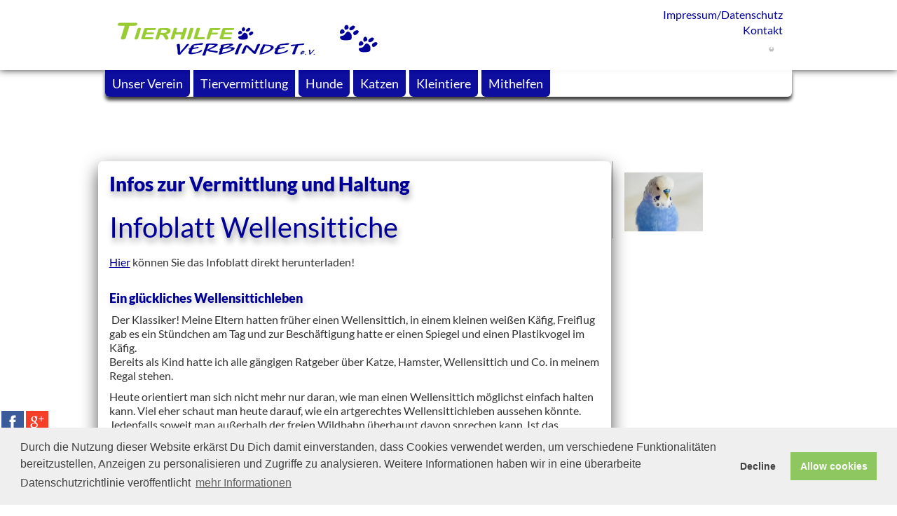

--- FILE ---
content_type: text/html; charset=UTF-8
request_url: https://tierhilfe-verbindet.de/de/topics/infoblatt-wellensittiche.php
body_size: 13706
content:
<!-- google fonts loaded locally by 'localfonts_include v0.3' - dev4me.com -->
	<link href="https://tierhilfe-verbindet.de/templates/tierhilfeev/css/local/lato.css?if=1661092862" rel="stylesheet" type="text/css">
<!DOCTYPE html>


<html>
<head>
<link rel="stylesheet" type="text/css" href="//cdnjs.cloudflare.com/ajax/libs/cookieconsent2/3.1.0/cookieconsent.min.css" />
<script src="//cdnjs.cloudflare.com/ajax/libs/cookieconsent2/3.1.0/cookieconsent.min.js"></script>
<script>
window.addEventListener("load", function(){
window.cookieconsent.initialise({
  "palette": {
    "popup": {
      "background": "#efefef",
      "text": "#404040"
    },
    "button": {
      "background": "#8ec760",
      "text": "#ffffff"
    }
  },
  "type": "opt-in",
  "content": {
    "message": "Durch die Nutzung dieser Website erk&aumlrst Du Dich damit einverstanden, dass Cookies verwendet werden, um verschiedene Funktionalit&aumlten bereitzustellen, Anzeigen zu personalisieren und Zugriffe zu analysieren. Weitere Informationen haben wir in eine &uumlberarbeite Datenschutzrichtlinie ver&oumlffentlicht",
    "X": "Verstanden",
    "link": "mehr Informationen",
    "href": "https://tierhilfe-verbindet.de/de/tierhilfe/impressum.php"
  }
})});
</script><meta http-equiv="Content-Type" content="text/html; charset=utf-8"/>
<meta name="language" content="de"/><title>Tierhilfe Verbindet - Tiervermittlung Hunde Katzen - Infoblatt Wellensittiche</title><meta name="description" content="  Infoblatt Wellensittiche"><meta name="keywords" content=" infoblatt, wellensittiche"><link rel="shortcut icon" href="https://tierhilfe-verbindet.de/favicon.ico"/><meta name="msapplication-TileColor" content="#ffc40d"/>
	<meta name="theme-color" content="#ffffff"/><meta name="generator" content="WBCE CMS; https://wbce.org"/><script>
		var WB_URL = 'https://tierhilfe-verbindet.de';
		var LANGUAGE     = 'de';
		var PAGE_ID      = '91';
		var TEMPLATE_DIR = 'https://tierhilfe-verbindet.de/templates/tierhilfeev';
		var SESSION_TIMEOUT = '7200';
	</script><link rel="stylesheet" href="https://tierhilfe-verbindet.de/modules/socialbaker/frontend.css?1420514092" type="text/css">
	<link rel="stylesheet" href="https://tierhilfe-verbindet.de/modules/ckeditor/frontend.css?1682544438" type="text/css">
	<link rel="stylesheet" href="https://tierhilfe-verbindet.de/modules/topics/frontend.css?1580598108" type="text/css"><script src="https://tierhilfe-verbindet.de/include/jquery/jquery-min.js?1682544438"></script>
	<script src="https://tierhilfe-verbindet.de/include/jquery/jquery-insert.js?1682544438"></script>
	<script src="https://tierhilfe-verbindet.de/include/jquery/jquery-migrate-min.js?1682544438"></script>
	<script src="https://tierhilfe-verbindet.de/include/jquery/jquery_theme.js?1682544438"></script>
	<script src="https://tierhilfe-verbindet.de/modules/socialbaker/frontend.js?1420514092"></script>
	<script src="https://tierhilfe-verbindet.de/modules/colorbox/frontend.js?1666801470"></script>
	<script src="https://tierhilfe-verbindet.de/modules/topics/frontend.js?1580509826"></script>


	
<link rel="stylesheet" type="text/css" href="https://tierhilfe-verbindet.de/templates/tierhilfeev/editor.css?1661092961"  />
<link rel="stylesheet" type="text/css" href="https://tierhilfe-verbindet.de/templates/tierhilfeev/style.css?1666381641"  />

<link rel="shortcut icon" href="https://tierhilfe-verbindet.de/templates/tierhilfeev/img/favicon.ico"/>

<link rel="apple-touch-icon" sizes="120x120" href="/apple-touch-icon-120x120-precomposed.png" /> <link rel="apple-touch-icon" sizes="152x152" href="/apple-touch-icon-152x152-precomposed.png" />




<meta name="viewport" content="width=device-width, initial-scale=1.0" />
<meta name="format-detection" content="telephone=no" />
<meta name="HandheldFriendly" content="true" />
<meta name="MobileOptimized" content="320" />

<script type="text/javascript" src="https://tierhilfe-verbindet.de/include/jquery/plugins/fancybox/jquery.fancybox.pack.js?1434614668"></script>
<link rel="stylesheet" type="text/css" href="https://tierhilfe-verbindet.de/include/jquery/plugins/fancybox/jquery.fancybox.css?1434614667" media="screen" />

<script type="text/javascript" src="https://tierhilfe-verbindet.de/include/jquery/plugins/photoswipe/lib/klass.min.js?1434614703"></script>
<link href="https://tierhilfe-verbindet.de/include/jquery/plugins/photoswipe/photoswipe.css?1434614706" type="text/css" rel="stylesheet" />
<script type="text/javascript" src="https://tierhilfe-verbindet.de/include/jquery/plugins/photoswipe/code.photoswipe.jquery-3.0.5.min.js?1434614671"></script>
</head>


<body class="headerbild" id="headergrafik91"><div class="container">
	
	<div class="header"><a href="https://tierhilfe-verbindet.de"><img class="logopic" src="https://tierhilfe-verbindet.de/templates/tierhilfeev/img/logo.png" alt="" /></a></div>			
	
	<div class="topspacer"></div>
	<div id="bigcontent">
		
		
	
	<div id="rightboxdesktop" class="rightbox"><div class="inner"><!--see help how to use a second block -->

<div class="tp_picture"><a href="https://tierhilfe-verbindet.de/media/topics-pictures/zoom/julianpatenseite.jpg" target="_blank" rel="fbx" class="fbx"><img class="tp_pic tp_pic91" src="https://tierhilfe-verbindet.de/media/topics-pictures/julianpatenseite.jpg" alt="" /></a></div>






</div>



</div></div><!-- end rightbox -->
		<div class="contentbox"><div class="inner">
<a class="section_anchor" id="wb_209" ></a>
<h2>Infos zur Vermittlung und Haltung</h2>

<a class="section_anchor" id="wb_221" ></a>
﻿			<h1>Infoblatt Wellensittiche</h1>

<br style="clear:both;"/><div><a href="https://tierhilfe-verbindet.de/media/Infoblatt%20Wellensittich_THV.pdf?_t=1708344847" target="_blank"><u>Hier</u></a> k&ouml;nnen Sie das Infoblatt direkt herunterladen!</div>

<p>&nbsp;</p>

<h3>Ein gl&uuml;ckliches Wellensittichleben</h3>

<p>&nbsp;Der Klassiker! Meine Eltern hatten fr&uuml;her einen Wellensittich, in einem kleinen wei&szlig;en K&auml;fig, Freiflug gab es ein St&uuml;ndchen am Tag und zur Besch&auml;ftigung hatte er einen Spiegel und einen Plastikvogel im K&auml;fig.<br />
Bereits als Kind hatte ich alle g&auml;ngigen Ratgeber &uuml;ber Katze, Hamster, Wellensittich und Co. in meinem Regal stehen.&nbsp;</p>

<p>Heute orientiert man sich nicht mehr nur daran, wie man einen Wellensittich m&ouml;glichst einfach halten kann. Viel eher schaut man heute darauf, wie ein artgerechtes Wellensittichleben aussehen k&ouml;nnte. Jedenfalls soweit man au&szlig;erhalb der freien Wildbahn &uuml;berhaupt davon sprechen kann. Ist das &uuml;bertrieben?</p>

<p>Hm, letztendlich gibt es doch bei Kindern eine &auml;hnliche Entwicklung. Ich fuhr fr&uuml;her in Autos mit, in welchen es hinten keine Gurte gab und die Erwachsenen rauchten, auf der Fahrt in den Urlaub lag ich mit Bettzeug ohne Gurte auf der R&uuml;ckbank oder gar auf der Ablage.</p>

<p>Es war normal. Heute braucht man neben dem Gurt einen guten, altersgerechten Kindersitz und Rauchen vor Kindern ist schon lange nicht mehr Usus. Es wird sich viel mehr daran orientiert, was die, die einem anvertraut worden sind, brauchen.&nbsp;<br />
Wo ich mich zum Thema Kindersitz und Co. informiere, ist klar. Aber wo finde ich aktuelle Informationen zum Thema Wellensittichhaltung?</p>

<p>Leider ist das Wissen um die m&ouml;glichst artgerechte Haltung von Wellensittichen noch nicht weit gestreut. Inzwischen sind aber bereits einige gute B&uuml;cher auf dem Markt, die Ihr weiter unten findet. Gute Beratung im Fachhandel? Leider immer noch sehr begrenzt. Es werden immer noch zu kleine K&auml;fige verkauft, deren Material f&uuml;r die kleinen Flieger giftig sein kann. Auch im Handling sind viele K&auml;fige im Alltag echt schwierig. Deswegen rate ich dazu, sich die verschiedenen Angebote genau anzusehen, um ein Gef&uuml;hl zu bekommen, ob sie leicht zu reinigen sind und man im Bedarfsfall gut an die V&ouml;gel ran kommt (Im Krankheitsfall muss der Vogel unter Umst&auml;nden mehrmals t&auml;glich gefangen werden).&nbsp;</p>

<p>Auch beim Zubeh&ouml;r gibt es viel zu beachten. Leider findet sich auch da im Fachhandel nicht viel, was wirklich sinnvoll und ungef&auml;hrlich ist. Aber auch dazu sp&auml;ter.<br />
Zu allen Punkten finden Sie am Ende des Infoblattes Links zu Shops, mit denen wir sehr gute Erfahrungen gemacht haben.</p>

<h3><br />
Die Wellensittich-Immobilie<br />
<img alt="" height="225" src="https://tierhilfe-verbindet.de/media/Wellensittich_Infoblatt/Wellensittich%20Biler/IMG-20211130-WA0017.jpg" width="417" /></h3>

<p>Die Wellensittich-Immobilie richtet sich selbstverst&auml;ndlich danach, wie viele Wellensittiche es werden sollen. Eine Mindestbreite von 90 cm sollte nicht unterschritten werden. Der K&auml;fig sollte auf jeden Fall breiter als hoch sein, denn Wellis sind keine Helikopter, die aus dem Stand nach oben oder unten d&uuml;sen k&ouml;nnen. :-) Die Immobilie sollte ein Flachdach haben, Spitzd&auml;cher sind ungeeignet.</p>

<p>Der Standort der Immobilie sollte eher ruhig sein (an einer Wand f&uuml;hlen sich Wellis gesch&uuml;tzter). Andere Haustiere wie Hunde und Katzen sollten keinen Zugang zu dem Raum haben, in dem sich die Wellensittiche befinden, denn das bedeutet Stress f&uuml;r alle. Bei Hund und Katze ist der Jagdtrieb schnell geweckt und der Wellensittich sieht sich den ganzen Tag in der Rolle der Beute. M&ouml;chte man selbst auch nicht. ;-)</p>

<p>Beim Abstand der Gitterst&auml;be bitte darauf achten, dass 1-1,3 cm nicht &uuml;ber- oder unterschritten werden und die St&auml;be quer angebracht sind. So kann der Wellensittich sehr gut daran klettern. Kunststoffbeschichtete Gitter sind ungeeignet, da sie benagt und die kleinen Teilchen dann verschluckt werden k&ouml;nnen. Das Material sollte aus rostfreiem Metall sein, matt verchromt.<br />
So haben Sie ein leicht zu reinigendes und ungef&auml;hrliches Material verwendet.</p>

<p>Die T&uuml;r sollte so sein, dass Sie im K&auml;fig wirklich &uuml;berall gut dran kommen. Die kleinen Klappt&uuml;ren sind leider extrem nervig, wenn man im Notfall den Vogel schnell greifen muss oder f&uuml;r t&auml;gliche Medikamentengabe dies sogar ein- bis zweimal t&auml;glich tun muss.<br />
Sollte Ihr Wunschk&auml;fig ein Bodengitter haben, dies bitte herausnehmen. Es ist schwierig dies hygienisch zu halten und der Vogel kann sich nicht auf dem Boden aufhalten.<br />
&nbsp;</p>

<h3>Das Interieur f&uuml;r das geschmackvolle Heim</h3>

<p>In der Regel ist es so, dass Sie viele Teile, die im neuen K&auml;fig mitgeliefert werden, direkt entsorgen k&ouml;nnen. Achten Sie auf das richtige Interieur, dies erspart Ihnen definitiv Krankheiten.</p>

<p>Tabus beim Welli, die leider sehr viel zu sehen sind:</p>

<p>Plastikv&ouml;gel und Spiegel haben im K&auml;fig nichts verloren! Ihr Wellensittich w&uuml;rde st&auml;ndig versuchen den Spiegel oder den Vogel zu f&uuml;ttern. Da dies nicht klappt, w&uuml;rgt er st&auml;ndig wieder K&ouml;rner nach oben, sodass dies auf Dauer die Kropfschleimhaut reizt und zu gef&auml;hrlichen Kropfentz&uuml;ndungen f&uuml;hren kann.<br />
Achten Sie au&szlig;erdem auf Spielzeug, in dem sich der Welli nicht mit den Zehen verfangen kann.<br />
Kleinteile und Fasern sind auch sehr gef&auml;hrlich, da sie verschluckt werden k&ouml;nnen.<br />
Ebenso tabu sind offene Gl&ouml;ckchen, lackierte Holzutensilien, Baumwoll-Quasten und Seile aus Sisal und Co. Sieht alles toll aus und wird viel verkauft, dem Vogel ist damit aber nicht geholfen. Sie k&ouml;nnen hier gut auf Seegras- oder Leder- (nat&uuml;rlich gegerbte) Schn&uuml;re ausweichen, die Sie auch flechten k&ouml;nnen, wenn Sie sie dicker ben&ouml;tigen.<br />
Bitte keine Holzstangen als Sitzgelegenheit, diese haben Druckstellen und Schmerzen f&uuml;r den Welli zur Folge.</p>

<p>Nun fragen Sie sich, was d&uuml;rfen die Wellis denn dann &uuml;berhaupt haben?<br />
Also auf jeden Fall als Sitzstangen gerne Natur&auml;ste. Die gibt es auch fertig zu kaufen.&nbsp;</p>

<p>Und welche Dinge zur Besch&auml;ftigung?</p>

<p>Es gibt diverse Shops, bei denen Sie bedenkenlos Spielzeug kaufen k&ouml;nnen. Wir werden Ihnen diese weiter unten nennen. Dort gewinnen Sie schnell einen Eindruck, was m&ouml;glich und sinnvoll ist.</p>

<p>Vorab:<br />
Wellis baden gerne.<br />
Hier eignen sich bestimmte Katzentrinkbrunnen.&nbsp;<br />
Auch von den Firmen Fun4Birds (nur bei FB), Vogeldusche und Vogelbrunnen gibt es tolle Angebote. Oder Sie nutzen eine gro&szlig;e Schale und kaufen aus der Aquarienabteilung eine Wasserpumpe und entsprechendes Equipment.<br />
Das Baden ist f&uuml;r das Federkleid und einfach f&uuml;r den Spa&szlig; sehr wichtig.<br />
&nbsp;</p>

<p><img alt="" height="225" src="https://tierhilfe-verbindet.de/media/Wellensittich_Infoblatt/Wellensittich%20Biler/IMG-20211130-WA0005.jpg" width="300" />&nbsp;&nbsp;<img alt="" height="225" src="https://tierhilfe-verbindet.de/media/Wellensittich_Infoblatt/Wellensittich%20Biler/IMG-20211130-WA0009.jpg" width="300" />&nbsp;<img alt="" height="225" src="https://tierhilfe-verbindet.de/media/Wellensittich_Infoblatt/Wellensittich%20Biler/IMG-20211130-WA0008.jpg" width="300" />&nbsp;&nbsp;<img alt="" height="225" src="https://tierhilfe-verbindet.de/media/Wellensittich_Infoblatt/Wellensittich%20Biler/IMG-20211130-WA0006.jpg" width="169" /></p>

<p>W&uuml;hlkisten<br />
In der freien Natur picken, suchen und w&uuml;hlen Wellis sehr viel. Sie nutzen daf&uuml;r einen Karton oder eine Kiste, die keinen zu hohen Rand hat. Sie k&ouml;nnen sie mit Vogelsand, getrockneten Bl&uuml;ten, Kieselsteinen, Stroh, Buchenholzgranulat oder getrockneten Kr&auml;utern, etc. f&uuml;llen. Wenn Sie dann noch Grassamen einstreuen, geht die Party in der W&uuml;hlkiste los. Die W&uuml;hlkisten sollten Sie immer mal wieder neu best&uuml;cken, damit die Wellis immer wieder etwas Neues haben, das sie ausprobieren k&ouml;nnen und damit besch&auml;ftigt und gefordert sind.<br />
&nbsp;</p>

<p><img alt="" height="225" src="https://tierhilfe-verbindet.de/media/Wellensittich_Infoblatt/Wellensittich%20Biler/IMG-20211130-WA0007.jpg" width="300" />&nbsp;&nbsp;<img alt="" height="225" src="https://tierhilfe-verbindet.de/media/Wellensittich_Infoblatt/Wellensittich%20Biler/IMG-20211130-WA0016.jpg" width="341" />&nbsp;&nbsp;<img alt="" height="225" src="https://tierhilfe-verbindet.de/media/Wellensittich_Infoblatt/Wellensittich%20Biler/IMG-20211130-WA0015.jpg" width="247" />&nbsp;&nbsp;<img alt="" height="225" src="https://tierhilfe-verbindet.de/media/Wellensittich_Infoblatt/Wellensittich%20Biler/IMG-20211130-WA0020.jpg" width="284" /></p>

<p>Ganz wichtig sind Schaukeln. Wellis schaukeln f&uuml;r ihr Leben gerne und werden diese gerne als Schlafplatz annehmen. Achten Sie dabei auch wieder darauf, dass die Sitzstangen aus Natur&auml;sten gefertigt sind.<br />
&nbsp;</p>

<p><img alt="" height="225" src="https://tierhilfe-verbindet.de/media/Wellensittich_Infoblatt/Wellensittich%20Biler/IMG-20211130-WA0012.jpg" width="300" />&nbsp;&nbsp;<img alt="" height="225" src="https://tierhilfe-verbindet.de/media/Wellensittich_Infoblatt/Wellensittich%20Biler/IMG-20211130-WA0018.jpg" width="300" /></p>

<p>Als Streu auf dem K&auml;figboden k&ouml;nnen Sie unterschiedliche Materialien nutzen. Vogelsand, Buchenholzgranulat, Zeitungen, K&uuml;chenpapier.<br />
Als Tipp: In regelm&auml;&szlig;igen Abst&auml;nden nutze ich K&uuml;chenpapier, weil ich so den Kot der Tiere sehr gut sehen und &uuml;berpr&uuml;fen kann.<br />
&nbsp;</p>

<h3>Und wie sieht das Catering aus?</h3>

<p>Wasser sollte zweimal t&auml;glich frisch gereicht werden. Bitte nutzen Sie daf&uuml;r Edelstahln&auml;pfe, da sich diese r&uuml;ckstandslos reinigen lassen. Sie sollten mindestens zwei S&auml;tze besitzen, denn der gereinigte Napf muss 24 Stunden austrocknen, damit wirklich alle Keime eliminiert sind. Wellis sind da extrem empfindlich und werden schnell krank.</p>

<p>Das Futter im Supermarkt und Zoogesch&auml;ft k&ouml;nnen wir nicht empfehlen. Oft sind Zutaten drin, die den Welli krank machen. K&ouml;nnen Sie sich nicht vorstellen, weil es doch verkauft werden darf? Na ja, Fast Food f&uuml;r Menschen darf auch verkauft werden und stellen Sie sich vor, sie w&uuml;rden dort t&auml;glich essen. ;-)<br />
Hochwertiges Futter finden Sie fast nur online.<br />
Wir k&ouml;nnen folgende Anbieter empfehlen: Versala Laga (z.B. Zooplus), Futter der K&ouml;rnerbude, Mixerama, Ricos Futterkiste, Birds and More Hungenberg.<br />
Pro Welli rechnen Sie ca 1,5 TL K&ouml;rnerfutter t&auml;glich.</p>

<p>Sie k&ouml;nnen das Futter sehr gut anreichern. Ich selbst gebe t&auml;glich Nahrungserg&auml;nzungsmittel f&uuml;r das gesunde Leben meiner Wellis hinzu. Ein vogelkundiger Tierarzt wird Sie gerne informieren, wie Sie grunds&auml;tzlich anreichern k&ouml;nnen (Lactobazillen, Mariendistel, Vitamine, Calcium,..) und was zum Beispiel zu Zeiten w&auml;hrend der Mauser, in der das Immunsystem des Wellis massiv beansprucht wird, zu tun ist.</p>

<p>T&auml;glich muss au&szlig;erdem Frischfutter gereicht werden. Gem&uuml;se, Kr&auml;uter, aber seltenst Obst, da es zu viel Fruchtzucker enth&auml;lt.<br />
Das Frischfutter k&ouml;nnen Sie raspeln, in St&uuml;cke schneiden und auf extra daf&uuml;r im Handel erh&auml;ltliche Futterspie&szlig;e stecken oder am St&uuml;ck geben. Jeder Welli bevorzugt es anders. ;-) Listen, was genau Sie geben d&uuml;rfen, findet man im Netz. Unsere lieben zum Beispiel Zucchini, Petersilie, Biosalate, etwas Karotte, M&ouml;hrengr&uuml;n, Fenchel, Spinat, Gurke und frische rote Beete.</p>

<p>Hirse empfehlen wir nur aus der Hand als Leckerbissen zu geben. Ja, die Wellis lieben sie, sie macht aber schnell dick. Wer den besonderen Leckerbissen kaufen m&ouml;chte, kauft halbreife Hirse, die nat&uuml;rlich noch sehr viel mehr gesunde Inhaltsstoffe enth&auml;lt.</p>

<p>Bitte verzichten Sie ganz auf herk&ouml;mmliche Knabberstangen, sie sind f&uuml;r die Wellis sehr ungesund, da zur Anhaftung der K&ouml;rner Zucker und zucker&auml;hnliche Ersatzstoffe verwendet werden. Hirse darf gerne als Leckerchen gereicht werden, aber das in Ma&szlig;en, da sie sehr reichhaltig ist.<br />
&nbsp;</p>

<h3>Der Wellensittich fliegt</h3>

<h3>Landepl&auml;tze&nbsp;&nbsp;</h3>

<p>Immer wieder wird berichtet, der Wellensittich fliege kaum. Ein Blick ins Heim bringt dann meist schnell Klarheit.<br />
Um einen Vogel zum Fliegen zu animieren, braucht es abwechslungsreiche Landepl&auml;tze. Nein, damit ist nicht das Lampenkabel gemeint, sondern f&uuml;r den Wellensittich wirklich ausgestattete Landepl&auml;tze mit Natur&auml;sten und Besch&auml;ftigungsangeboten. Diese k&ouml;nnen an der Decke h&auml;ngen oder auf Schr&auml;nken oder Tischen stehen. Auch eine entfernt aufgestellte W&uuml;hlkiste, in der die Tagesration an Futter versteckt wird, animiert zur Bewegung.<br />
Fliegen ist der gesundheitliche Motor des Wellensittichs. Ein Wellensittich braucht tags&uuml;ber stets Freiflugm&ouml;glichkeit, um gesund zu bleiben.<br />
Material und unterschiedlichste Landepl&auml;tze finden Sie bei den Firmen K&ouml;rnerbude, Fun4Birds, Vogelbrunnen,...<br />
&nbsp;</p>

<p><img alt="" height="225" src="https://tierhilfe-verbindet.de/media/Wellensittich_Infoblatt/Wellensittich%20Biler/IMG-20211130-WA0010.jpg" width="300" /></p>

<h3><br />
Besch&auml;ftigungsspielzeug:</h3>

<p>F&uuml;r den Wellensittich gibt es so viele Besch&auml;ftigungsangebote, sodass man wirklich die Qual der Wahl hat oder regelm&auml;&szlig;ig mal etwas auswechseln kann. Unterschiedlichste Badegelegenheiten mit Duschvorrichtung oder Sprudelbad, Landepl&auml;tze mit Spielzeugen, Spielk&ouml;rbe mit Wurfgeschossen und scheppernden B&auml;llen zum Ausr&auml;umen, Schredderangebote und W&uuml;hlkisten mit wechselndem Material bis zu aktiver Besch&auml;ftigungszeit mit uns, zum Beispiel in Form von Clickertraining.<br />
Sie werden sehen, je mehr Sie anbieten, desto aktiver werden die kleinen Kobolde und umso mehr Spa&szlig; wird auch Ihnen die Beobachtung machen.<br />
&nbsp;</p>

<p><img alt="" height="225" src="https://tierhilfe-verbindet.de/media/Wellensittich_Infoblatt/Wellensittich%20Biler/IMG-20211130-WA0013.jpg" width="169" />&nbsp;&nbsp;<img alt="" height="225" src="https://tierhilfe-verbindet.de/media/Wellensittich_Infoblatt/Wellensittich%20Biler/IMG-20211130-WA0019.jpg" width="169" />&nbsp;<img alt="" height="225" src="https://tierhilfe-verbindet.de/media/Wellensittich_Infoblatt/Wellensittich%20Biler/IMG-20211130-WA0014.jpg" width="169" /><br />
&nbsp;</p>

<h3>Sicherheit f&uuml;r die Wellensittiche</h3>

<p>Egal ob die Wellensittiche nachts in der Zimmervoliere/im K&auml;fig sind oder im Zimmer n&auml;chtigen d&uuml;rfen, es wird immer ein Nachtlicht gebraucht. Wellis neigen nachts zu Panikfl&uuml;gen, im Dunklen meist t&ouml;dlich, da die Wellis &uuml;berall dagegen fliegen. Ein Nachtlicht verschafft hier &Uuml;berblick. Es gibt kleine, sehr g&uuml;nstige, die in der Steckdose angesteckt erst angehen, wenn es ganz dunkel ist. Sicherer ist es auf jeden Fall, wenn die Wellis in der verschlossenen Voliere/im verschlossenen K&auml;fig n&auml;chtigen.<br />
Bitte vor Anschaffung der Wellis &uuml;berlegen, wie die Zimmer gel&uuml;ftet werden k&ouml;nnen. Am hilfreichsten ist es, ein Fenster zu vergittern. Auch hier bitte, wie oben beschrieben, das richtige Gitter anschaffen. Fliegennetze nutzen nichts, sie sind in Sekunden durchgebissen. Klar, sie sind ja auch auf Fliegen und nicht auf scharfe Wellischn&auml;bel ausgerichtet. ;-)<br />
&nbsp;</p>

<h3>Wellensittiche und Kinder</h3>

<p>Hier gehen die Meinungen sehr auseinander. Die einen sagen, Wellensittiche und Kinder w&uuml;rden gar nicht zusammenpassen. Die anderen sehen die Vorz&uuml;ge darin, dass Wellensittiche nicht so betreuungsintensiv wie beispielsweise ein Hund sind.</p>

<p>Wellensittiche sind keine Kuscheltiere. Nur bei intensiver Besch&auml;ftigung werden sie zutraulich. Kindern fehlt dazu meist die Geduld, &uuml;ber Monate scheinbar erfolglos dran zu bleiben.<br />
Gibt es Kinder, f&uuml;r die ein Wellensittich geeignet ist? Ja, besonders f&uuml;r die, die sich f&uuml;r das Erleben von Tieren interessieren. Die es lieben zu f&uuml;ttern, etwas f&uuml;r ihr Tier zu bauen und zu basteln und den direkten Kontakt gar nicht unbedingt brauchen.<br />
Meine Kinder lieben es, zu schauen, ob alles okay ist, die W&uuml;hlkisten neu zu best&uuml;cken, Futter zu verstecken, die Wellis zu beobachten und zu fotografieren, Dinge f&uuml;r sie zu bauen und zu basteln,...<br />
So kann die bunte Welliwelt dann f&uuml;r Kinder sehr interessant sein.<br />
&nbsp;</p>

<h3>Aber was k&ouml;nnen Kinder denn alles f&uuml;r ihren Wellensittiche bauen, basteln,..?</h3>

<p>Viele der unten genannten Shops bieten nicht nur fertiges Spielzeug an, sondern auch Baus&auml;tze oder einzelne Materialien, um etwas selbst herzustellen. Als Anregung kann man sich einfach die fertigen Angebote ansehen und dann eigene Dinge kreieren. Einfach eine Bohrmaschine bereithalten und los geht es. :-)<br />
&nbsp;</p>

<h3>Infoseiten:</h3>

<p>Austausch, Ideen, Impulse:<br />
Bei Facebook gibt es viele Austauschgruppen. Einfach in die Suchfunktion &ldquo;Wellensittiche&rdquo; eingeben und dann gucken welche Gruppe Sie anspricht.</p>

<p><br />
Webseite:<br />
<a href="http://www.birds-online.de" target="_blank">http://www.birds-online.de</a></p>

<p><br />
Shops&nbsp;<br />
(es gibt noch viel mehr, hier unsere pers&ouml;nlichen Favoriten):</p>

<p><br />
Besch&auml;ftigung und Ausstattung:<br />
<a href="https://www.vogelbrunnen.de" target="_blank">www.vogelbrunnen.de</a><br />
<a href="https://www.papageienland-shop.de/shop/" target="_blank">www.papageienland-shop.de/shop/</a><br />
<a href="https://www.k&ouml;rnerbude.de" target="_blank">www.k&ouml;rnerbude.de</a><br />
<a href="https://www.vogeldusche.de" target="_blank">www.vogeldusche.de</a><br />
<a href="https://www.facebook.com/Fun4Birds" target="_blank">https://www.facebook.com/Fun4Birds</a></p>

<p>Futter und Co:</p>

<p><a href="https://www.k&ouml;rnerbude.de" target="_blank">www.k&ouml;rnerbude.de</a><br />
<a href="https://www.ricos-futterkiste.eu" target="_blank">www.ricos-futterkiste.eu</a><br />
<a href="https://www.birdsandmore.de" target="_blank">www.birdsandmore.de</a><br />
<a href="https://www.hirse-paradies.de" target="_blank">www.hirse-paradies.de</a></p>

<p>Sinnvolle Nahrungserg&auml;nzungsmittel:</p>

<p><a href="https://www.k&ouml;rnerbude.de" target="_blank">www.k&ouml;rnerbude.de</a><br />
<a href="https://www.ricos-futterkiste.de" target="_blank">www.ricos-futterkiste.de&nbsp;</a></p>

<p>Fenstervergitterung und Volierenbau:</p>

<p><a href="http://www.volierenbau-ferwagner-shop.de" target="_blank">http://www.volierenbau-ferwagner-shop.de</a><br />
<a href="https://www.muggergitter.de" target="_blank">www.muggergitter.de</a></p>

<p><br />
B&uuml;cher:<br />
Wellensittiche: Haltung, Besch&auml;ftigung, Verhalten, Gesundheit</p>

<p>von Claudia Sissi Jung</p>

<p>Die Vogelschule. Clickertraining f&uuml;r Papageien, Sittiche und andere V&ouml;gel</p>

<p>von Ann Castro</p>

<p>Gesunde Wellensittiche</p>

<p>von Hermann Kempf</p>

<p>Kreative Besch&auml;ftigung f&uuml;r Papageien, Sittiche &amp; Co.: &Uuml;ber 100 Ideen, Anleitungen &amp; Tricks zum Basteln, Schreddern, Zerlegen</p>

<p>von Jennifer Gekeler</p>

<p>Zimmerpflanzen in der Vogelhaltung: Bestimmung, Pflege, Eignung f&uuml;r Papageien, Sittiche &amp; Co.<br />
von Martin Haberer</p>

<p>&copy;Tina Seufert<br />
Tierhilfe Verbindet e.V.</p>


<p class="topics-back"><a href="https://tierhilfe-verbindet.de/de/tiervermittlung/wellensittiche.php">Back</a></p>

<hr/>	
<a class="section_anchor" id="wb_222" ></a>
<hr />
<h2>Wellensittiche zur Vermittlung</h2>

<p>Derzeit haben wir keine Wellensittiche zur Vermittlung.</p>
</div></div><!-- end contentbox -->
		<div id="rightboxmobiles" class="rightbox mobiles_only"><div class="inner"><!--see help how to use a second block -->

<div class="tp_picture"><a href="https://tierhilfe-verbindet.de/media/topics-pictures/zoom/julianpatenseite.jpg" target="_blank" rel="fbx" class="fbx"><img class="tp_pic tp_pic91" src="https://tierhilfe-verbindet.de/media/topics-pictures/julianpatenseite.jpg" alt="" /></a></div>






</div>



></div></div><!-- end rightbox mobiles_only -->
			
			
	</div><!-- end bigcontent -->
	
	<div class="footer">







		<div class="inner"><p><p><span style="font-size: 18px;">&copy; Tierhilfe Verbindet e.V. <br />
</span></p>
<p><span style="font-size: 18px;">Spendenkonto: Kreissparkasse MSEBE <br />
IBAN: DE54702501500017123845 <br />
BIC: BYLADEM1KMS</span></p>
<div class="fb-like" data-href="http://tiere.tierhilfe-verbindet.de/THV2015/wb/" data-layout="button_count" data-action="like" data-show-faces="true" data-share="true">
</div><a href="https://www.facebook.com/Tierhilfeverbindet/">facebook</a><br><br><br/><span>Based on design by www.beesign.at<a href="" target="_blank"> </a></span>		</div>






	</div><!--end footer-->
		
</div><!-- end container -->

<div id="topmenucontainer">



<div class="inner">
	

	

<div class="toplogobox"><a href="https://tierhilfe-verbindet.de/de/tierhilfe.php"><img class="toplogobox" src="https://tierhilfe-verbindet.de/templates/tierhilfeev/img/header_THV.png" alt="" /></a>






		<div class="topsidebarbox"><a href="https://tierhilfe-verbindet.de/de/tierhilfe/impressum.php">Impressum/Datenschutz</a>
						<a href="https://tierhilfe-verbindet.de/de/tierhilfe/team.php">Kontakt</a>
						
					<div id="showlogin"><a href="javascript:showloginbox();"><img src="https://tierhilfe-verbindet.de/templates/tierhilfeev/img/key.png" alt="K" /></a>

<div id="login-box" style="display:none;">
<form class="loginform" name="login" action="https://tierhilfe-verbindet.de/account/login.php" method="post">
<input type="hidden" name="redirect" value="https://tierhilfe-verbindet.de/de/tiervermittlung/wellensittiche.php" />
<table>			
	<tr><td>Benutzername:</td><td><input type="text" name="username" class="inputfield" /></td></tr>
	<tr><td>Passwort:</td><td><input type="password" name="password" class="inputfield"/></td></tr> 
	<tr><td>&nbsp;</td><td><input type="image"  class="loginsubmit" src="https://tierhilfe-verbindet.de/templates/tierhilfeev/img/login.gif" alt="Start" /></td></tr> 
	<!--input type="submit" name="submit" value="Anmeldung" class="submit" alt="Login" /-->
	
	<tr><td colspan="2">
	<p>
	<!-- frontend signup -->
		</p></td></tr> 		
</table></form></div>
</div><!--LOGIN_URL, LOGOUT_URL,FORGOT_URL-->





</div>
		

<div id="shareTHV">

	<div class="socialwrapper"><div class="socialbaker"><a class="share facebook" title="Facebook" href="https://www.facebook.com/sharer/sharer.php?u=https%3A%2F%2Ftierhilfe-verbindet.de%2Fde%2Ftopics%2Finfoblatt-wellensittiche.php"><img class="shareicon" src="https://tierhilfe-verbindet.de/modules/socialbaker/images/facebook.png" alt="Facebook" /></a></div>
<div class="socialbaker"><a class="share googleplus" title="GooglePlus" href="https://plus.google.com/share?url=https%3A%2F%2Ftierhilfe-verbindet.de%2Fde%2Ftopics%2Finfoblatt-wellensittiche.php"><img class="shareicon" src="https://tierhilfe-verbindet.de/modules/socialbaker/images/googleplus.png" alt="GooglePlus" /></a></div>
</div></div><!--shareTHV-->	


<div id="outerbar">
<h3 style="text-align: center;"><a href="https://tierhilfe-verbindet.de/de/mithelfen.php">Helfen Sie mit!</a></h3>
<p>Unterst&uuml;tzen Sie uns durch einen Einkauf bei Unternehmen, die uns helfen wollen!</p>


<p style="text-align: center;"><a href="https://www.amazon.de//ref=as_sl_pc_tf_lc?&amp;tag=wwwtierhilfev-21&amp;camp=3366&amp;creative=23274&amp;linkCode=ur1&amp;"><img width="180" height="66" alt="" src="/media/amazon.png" /></a></p>

<p style="text-align: center;"><a href="https://tierhilfe-verbindet.de/de/mithelfen/unterstuetze-uns-durch-deine-einkaeufe.php"><img width="210" height="175" align="middle" src="/media/gooding.jpg" alt="" /></a></p>

<p style="text-align: center;">&nbsp;<a href="https://marketing.net.zooplus.de/ts/i3101179/tsc?amc=aff.zooplus.20885.24506.6685&amp;tst=!!TIMESTAMP!!"><img src="https://marketing.net.zooplus.de/ts/i3101179/tsv?amc=aff.zooplus.20885.24506.6685&amp;tst=!!TIMESTAMP!!" alt="Zooplus" /></a></p>
</div><!--end outerbar-->

</div>


<div id="footerbox">
<a href="https://tierhilfe-verbindet.de/de/tierhilfe/impressum.php">Impressum/Datenschutz   </a>

<a> Tierhilfe Verbindet (c)</a><hr>

<p style="text-align: center;"><a href="https://tierhilfe-verbindet.de/de/mithelfen/unterstuetze-uns-durch-deine-einkaeufe.php"><img width="210" height="175" align="middle" src="/media/gooding.jpg" alt="" /></a></p>

<a href="https://tierhilfe-verbindet.de/de/mithelfen.php">

</p>
</div>


<div id="spenden">



<p style="text-align: center;"><a href="https://tierhilfe-verbindet.de/de/mithelfen/spenden.php"><img width="137" height="49" alt="" src="/media/spenden.png" /></a></p>



</div><!--spenden-->














	<div class="topmenubar">
	<!-- frontend search -->
				
		
		
	
		<ul id="mobile" class="nav"><li class="menu-expand menu-first"><a href="https://tierhilfe-verbindet.de" class="menu-expand menu-first"><span>Unser Verein</span></a><ul><li class="menu-first"><a href="https://tierhilfe-verbindet.de/de/tierhilfe/wir-ueber-uns.php" class="menu-first"><span>Wir über uns</span></a></li><li class=""><a href="https://tierhilfe-verbindet.de/de/tierhilfe/team.php" class=""><span>Team</span></a></li><li class="menu-expand"><a href="https://tierhilfe-verbindet.de/de/tierhilfe/happy-ends-2022.php" class="menu-expand"><span>Zuhause gefunden</span></a><ul><li class="menu-expand menu-first"><a href="https://tierhilfe-verbindet.de/de/tierhilfe/happy-ends-2022/vermittelt---2025-und-frueher.php" class="menu-expand menu-first"><span>Vermittelt - 2025 und früher</span></a><ul><li class="menu-expand menu-first"><a href="https://tierhilfe-verbindet.de/de/tierhilfe/happy-ends-2022/vermittelt---2025-und-frueher/vermittelt---kleintiere-2024.php" class="menu-expand menu-first"><span>Vermittelt - Kleintiere 2024</span></a><ul><li class="menu-first"><a href="https://tierhilfe-verbindet.de/de/tierhilfe/happy-ends-2022/vermittelt---2025-und-frueher/vermittelt---kleintiere-2024/vermittelt---kleintiere-2023.php" class="menu-first"><span>Vermittelt - Kleintiere 2023</span></a></li><li class=""><a href="https://tierhilfe-verbindet.de/de/tierhilfe/happy-ends-2022/vermittelt---2025-und-frueher/vermittelt---kleintiere-2024/vermittelt---kleintiere-2022.php" class=""><span>Vermittelt - Kleintiere 2022</span></a></li><li class=""><a href="https://tierhilfe-verbindet.de/de/tierhilfe/happy-ends-2022/vermittelt---2025-und-frueher/vermittelt---kleintiere-2024/vermittelt---kleintiere-2021.php" class=""><span>Vermittelt - Kleintiere 2021</span></a></li><li class="menu-last"><a href="https://tierhilfe-verbindet.de/de/tierhilfe/happy-ends-2022/vermittelt---2025-und-frueher/vermittelt---kleintiere-2024/vermittelt-kleintiere.php" class="menu-last"><span>Vermittelt - Kleintiere 2020</span></a></li><li class="ulend"></li></ul></li><li class="menu-expand"><a href="https://tierhilfe-verbindet.de/de/tierhilfe/happy-ends-2022/vermittelt---2025-und-frueher/vermittelt---katzen-2024.php" class="menu-expand"><span>Vermittelt - Katzen 2024</span></a><ul><li class="menu-first"><a href="https://tierhilfe-verbindet.de/de/tierhilfe/happy-ends-2022/vermittelt---2025-und-frueher/vermittelt---katzen-2024/vermittelt---katzen-2023.php" class="menu-first"><span>Vermittelt - Katzen 2023</span></a></li><li class=""><a href="https://tierhilfe-verbindet.de/de/tierhilfe/happy-ends-2022/vermittelt---2025-und-frueher/vermittelt---katzen-2024/vermittelt---katzen-2022.php" class=""><span>Vermittelt - Katzen 2022</span></a></li><li class=""><a href="https://tierhilfe-verbindet.de/de/tierhilfe/happy-ends-2022/vermittelt---2025-und-frueher/vermittelt---katzen-2024/vermittelt-katzen-2021.php" class=""><span>Vermittelt - Katzen 2021</span></a></li><li class=""><a href="https://tierhilfe-verbindet.de/de/tierhilfe/happy-ends-2022/vermittelt---2025-und-frueher/vermittelt---katzen-2024/vermittelt---katzen-2020.php" class=""><span>Vermittelt - Katzen 2020</span></a></li><li class=""><a href="https://tierhilfe-verbindet.de/de/tierhilfe/happy-ends-2022/vermittelt---2025-und-frueher/vermittelt---katzen-2024/vermittelt--katzen-2019.php" class=""><span>Vermittelt -Katzen 2019</span></a></li><li class=""><a href="https://tierhilfe-verbindet.de/de/tierhilfe/happy-ends-2022/vermittelt---2025-und-frueher/vermittelt---katzen-2024/vermittelt---katzen-2018.php" class=""><span>Vermittelt - Katzen 2018</span></a></li><li class="menu-last"><a href="https://tierhilfe-verbindet.de/de/tierhilfe/happy-ends-2022/vermittelt---2025-und-frueher/vermittelt---katzen-2024/vermittelt-katzen-2016-2017.php" class="menu-last"><span>Vermittelt - Katzen 2016-2017</span></a></li><li class="ulend"></li></ul></li><li class="menu-expand"><a href="https://tierhilfe-verbindet.de/de/tierhilfe/happy-ends-2022/vermittelt---2025-und-frueher/vermittelt---hunde-2024.php" class="menu-expand"><span>Vermittelt - Hunde 2024</span></a><ul><li class="menu-first"><a href="https://tierhilfe-verbindet.de/de/tierhilfe/happy-ends-2022/vermittelt---2025-und-frueher/vermittelt---hunde-2024/vermittelt---hunde-2023.php" class="menu-first"><span>Vermittelt - Hunde 2023</span></a></li><li class=""><a href="https://tierhilfe-verbindet.de/de/tierhilfe/happy-ends-2022/vermittelt---2025-und-frueher/vermittelt---hunde-2024/vermittelt---hunde-2022.php" class=""><span>Vermittelt - Hunde 2022</span></a></li><li class=""><a href="https://tierhilfe-verbindet.de/de/tierhilfe/happy-ends-2022/vermittelt---2025-und-frueher/vermittelt---hunde-2024/vermittelt---hunde-2021.php" class=""><span>Vermittelt - Hunde 2021</span></a></li><li class=""><a href="https://tierhilfe-verbindet.de/de/tierhilfe/happy-ends-2022/vermittelt---2025-und-frueher/vermittelt---hunde-2024/vermittelt---hunde-2020.php" class=""><span>Vermittelt - Hunde 2020</span></a></li><li class=""><a href="https://tierhilfe-verbindet.de/de/tierhilfe/happy-ends-2022/vermittelt---2025-und-frueher/vermittelt---hunde-2024/vermittelt---hunde-2019.php" class=""><span>Vermittelt - Hunde 2019</span></a></li><li class=""><a href="https://tierhilfe-verbindet.de/de/tierhilfe/happy-ends-2022/vermittelt---2025-und-frueher/vermittelt---hunde-2024/vermittelt---hunde-2018.php" class=""><span>Vermittelt - Hunde 2018</span></a></li><li class=""><a href="https://tierhilfe-verbindet.de/de/tierhilfe/happy-ends-2022/vermittelt---2025-und-frueher/vermittelt---hunde-2024/vermittelt---hunde-2017.php" class=""><span>Vermittelt - Hunde 2017</span></a></li><li class="menu-last"><a href="https://tierhilfe-verbindet.de/de/tierhilfe/happy-ends-2022/vermittelt---2025-und-frueher/vermittelt---hunde-2024/vermittelt---hunde-2016.php" class="menu-last"><span>Vermittelt - Hunde 2016</span></a></li><li class="ulend"></li></ul></li><li class=""><a href="https://tierhilfe-verbindet.de/de/tierhilfe/happy-ends-2022/vermittelt---2025-und-frueher/vermittelt---kleintiere-2025.php" class=""><span>Vermittelt - Kleintiere 2025</span></a></li><li class="menu-last"><a href="https://tierhilfe-verbindet.de/de/tierhilfe/happy-ends-2022/vermittelt---2025-und-frueher/vermittelt---katzen-2025.php" class="menu-last"><span>Vermittelt - Katzen 2025</span></a></li><li class="ulend"></li></ul></li><li class=""><a href="https://tierhilfe-verbindet.de/de/tierhilfe/happy-ends-2022/vermittelt-katzen-2026.php" class=""><span>Vermittelt - Katzen 2026</span></a></li><li class="menu-last"><a href="https://tierhilfe-verbindet.de/de/tierhilfe/happy-ends-2022/vermittelt---kleintiere-2026.php" class="menu-last"><span>Vermittelt - Kleintiere 2026</span></a></li><li class="ulend"></li></ul></li><li class=""><a href="https://tierhilfe-verbindet.de/de/tierhilfe/in-erinnerung.php" class=""><span>In Erinnerung</span></a></li><li class="menu-expand menu-last"><a href="https://tierhilfe-verbindet.de/de/tierhilfe/sonstiges.php" class="menu-expand menu-last"><span>Verschiedenes</span></a><ul><li class="menu-first"><a href="https://tierhilfe-verbindet.de/de/tierhilfe/sonstiges/rueckblick.php" class="menu-first"><span>Rückblick</span></a></li><li class=""><a href="https://tierhilfe-verbindet.de/de/tierhilfe/sonstiges/erfolgsgeschichten.php" class=""><span>Erfolgsgeschichten</span></a></li><li class="menu-last"><a href="https://tierhilfe-verbindet.de/de/tierhilfe/sonstiges/tagebuch.php" class="menu-last"><span>Archiv</span></a></li><li class="ulend"></li></ul></li><li class="ulend"></li></ul></li><li class="menu-expand menu-parent"><a href="https://tierhilfe-verbindet.de/de/tiervermittlung.php" class="menu-expand menu-parent"><span>Tiervermittlung</span></a><ul><li class="menu-sibling menu-first"><a href="https://tierhilfe-verbindet.de/de/tiervermittlung/infoblaetter-katzen.php" class="menu-sibling menu-first"><span>Katzen</span></a></li><li class="menu-sibling"><a href="https://tierhilfe-verbindet.de/de/tiervermittlung/meerschweinchen.php" class="menu-sibling"><span>Meerschweinchen</span></a></li><li class="menu-sibling"><a href="https://tierhilfe-verbindet.de/de/tiervermittlung/kaninchen.php" class="menu-sibling"><span>Kaninchen</span></a></li><li class="menu-sibling"><a href="https://tierhilfe-verbindet.de/de/tiervermittlung/hamster.php" class="menu-sibling"><span>Hamster</span></a></li><li class="menu-current menu-last"><a href="https://tierhilfe-verbindet.de/de/tiervermittlung/wellensittiche.php" class="menu-current menu-last"><span>Wellensittiche</span></a></li><li class="ulend"></li></ul></li><li class=""><a href="https://tierhilfe-verbindet.de/de/hunde.php" class=""><span>Hunde</span></a></li><li class=""><a href="https://tierhilfe-verbindet.de/de/katzen.php" class=""><span>Katzen</span></a></li><li class=""><a href="https://tierhilfe-verbindet.de/de/kleintiere.php" class=""><span>Kleintiere</span></a></li><li class="menu-expand menu-last"><a href="https://tierhilfe-verbindet.de/de/mithelfen.php" class="menu-expand menu-last"><span>Mithelfen</span></a><ul><li class="menu-first"><a href="https://tierhilfe-verbindet.de/de/mithelfen/patenschaftsantrag.php" class="menu-first"><span>Patenschaftsantrag</span></a></li><li class=""><a href="https://tierhilfe-verbindet.de/de/mithelfen/unsere-patentiere.php" class=""><span>Patenschaft übernehmen</span></a></li><li class=""><a href="https://tierhilfe-verbindet.de/de/mithelfen/unterstuetze-uns-durch-deine-einkaeufe.php" class=""><span>Unterstütze uns durch deine Einkäufe</span></a></li><li class=""><a href="https://tierhilfe-verbindet.de/de/mithelfen/spenden.php" class=""><span>Spenden</span></a></li><li class="menu-last"><a href="https://tierhilfe-verbindet.de/de/mithelfen/pflegestelle-werden.php" class="menu-last"><span>Pflegestelle werden</span></a></li><li class="ulend"></li></ul></li><li class="ulend"></li></ul><div style="clear:left;"></div>
	</div><!--end topmenubar-->
<a id="mobilemenu" href="javascript:showmenu();"><span>Menu</span></a>



</div></div><!--end topmenucontainer-->
	
<script type="text/javascript" src="https://tierhilfe-verbindet.de/templates/tierhilfeev/script.js?1446639153"></script>

<script type="text/javascript">

var ww = document.body.clientWidth;
if (ww > 800) {

	$("a[rel=fbx]").fancybox({
		'transitionIn'	: 'elastic',
		'transitionOut'	: 'elastic',
		'titlePosition' 	: 'inside'
	});
	
	
	/*
	$("a.editlink, a.tp_editlink").fancybox({
		'type':'iframe',
		'hideOnContentClick': false,
		'hideOnOverlayClick': 0,
		'overlayColor': '#614f10',
		'overlayOpacity':0.7,
		'width':'90%',
		'height':'90%',
		'centerOnScroll':false,
		'onComplete': function(){ scrolllocked = true;},		
		'beforeClose': function(){ reloadpage(); }

	});
	*/
	
	$("a.kontaktlink").fancybox({
		'type':'iframe',	
		'hideOnContentClick': false,
		'hideOnOverlayClick': false,
		'overlayColor': '#ffffff',
		'overlayOpacity':0.7,
		'width':900,
		'height':450,
		'centerOnScroll':false,
		'beforeClose': function() { wt.sendFormRequest(); },
		 helpers   : { 
  			 overlay : {closeClick: false}, // prevents closing when clicking OUTSIDE fancybox 
			 type: 'float'
  		}
	});
	
	
} else {	
	$("#photoswipegallery a").attr('href',function(index,attr){		
		 //return attr.replace('/oldgallery/','/gallery/mobile-');		  
	});
	(function(window, $, PhotoSwipe){			
		$(document).ready(function(){				
			var options = {};
			$("#photoswipegallery a").photoSwipe(options);			
		});
	}(window, window.jQuery, window.Code.PhotoSwipe));
}

$( document ).ready(function() {
	readyfunction();
});		
</script>








<div id="fb-root"></div>
<script>(function(d, s, id) {
  var js, fjs = d.getElementsByTagName(s)[0];
  if (d.getElementById(id)) return;
  js = d.createElement(s); js.id = id;
  js.src = "//connect.facebook.net/de_DE/sdk.js#xfbml=1&version=v2.5";
  fjs.parentNode.insertBefore(js, fjs);
}(document, 'script', 'facebook-jssdk'));</script>
</body>

</html>

--- FILE ---
content_type: text/css
request_url: https://tierhilfe-verbindet.de/modules/socialbaker/frontend.css?1420514092
body_size: 564
content:
.followwrapper {

}
.socialwrapper {
	margin-top: 14px;
}
.followbaker,
.socialbaker {
	display: inline-block;
	height: auto;
}
.followbaker a,
.socialbaker a {
	display: block;
	height: auto;
	text-decoration: none;
	border: none;
}
.followicon,
.shareicon {
	max-width:48px;
}
@media (max-width: 1299px) {
	.followicon, .shareicon { max-width:32px; }
	.socialwrapper { margin-top: 10px; }
}

@media (max-width: 999px) {
	.followicon, .shareicon { max-width:24px; }
	.socialwrapper { margin-top: 10px; }
}

@media (max-width: 799px) {
	.followicon, .shareicon { max-width:18px; }
	.socialwrapper { margin-top: 10px; }
}



--- FILE ---
content_type: text/css
request_url: https://tierhilfe-verbindet.de/modules/topics/frontend.css?1580598108
body_size: 8961
content:
/*OLD ====================================================================*/

/*animation*/
@keyframes example {
    0%   {xxbackground-color:red; left:-200%; top:-40px;}
    20%  {background-color:#fff; left:5%; top:-40px;}
    40%  {xxbackground-color:blue; left:5%; top:-80px;}
    60%  {xxbackground-color:green; left:5%; top:-80px;}
	  80%  {background-color:#aaa; left:5%; top:-40px;}
    100% {xxbackground-color:red; left:200%; top:-40px;}
}
.mod_topic_loop_animation {
	body 	margin: 0; padding: 0; 
	height:100%;
	color:#333;
	position: relative;
	 left: -50%;
	float: left;
	min-width: 275px;
	width:21%; height: 270px;
	xxbackground: #fff;
	padding:5px;
	margin-right:5px;
	overflow:hidden;
	margin-bottom:-8px;
	border-width: 1px;
	border-style: dotted;
	border-color: #999999;
	animation: example 10s infinite;
	animation-timing-function: linear;
}
.mod_topic_loop_animation td {vertical-align:top;}

.mod_topic_loop_animation .tp_title {margin:4px 0 0 0}
.mod_topic_loop_animation .tp_thumb {float:left; max-width: 275px; width:100%; margin:4px 10px 10px 0}
.mod_topic_loop_animation .tp_thumb:hover, .mod_topic_loop .tp_thumb:active{transform: scale(1.0);}
.mod_topic_loop_animation .tp_author {color:#aaaaaa; font-size: 11px;}
.mod_topic_loop_animation .tp_date {float:right; color:#aaaaaa; font-size: 11px;}
.mod_topic_loop_animation .tp_short {} /*[Short]*/
.mod_topic_loop_animation .tp_readmore {margin:0 0 10px 0; font-weight: bold;}
.mod_topic_loop_animation .tp_prevnext {}


/* Page Entries*/
.mod_topic_loop {
	float: left;
	xxmin-width: 275px;
	width:21%; min-width: 200px;height: 288px;
	background: #eee;
	padding:5px;
	margin:1%;
	overflow:hidden;
	margin-bottom:8px;
	border-width: 1px;
	box-shadow: 0px 4px 5px 0px #666;border-bottom-width: 0px;border-radius: 5px 5px 5px 5px;
	xxborder-style: dotted;
	border-color: #999999;
}


.mod_topic_loop:hover{position: relative;top:-3px;min-height:260px; xxheight:auto;transform: rotate(0deg)scale(1.05,1.05);transition: 0.8s;background: #fff;box-shadow: 0px 4px 55px 0px #999;border-bottom-width: 0px;border-radius: 5px 5px 5px 5px;overflow:visible;}


@media only screen and (max-width : 1024px){


.mod_topic_loop {
	float: left;
	width: 92%; height: auto;
	transform: rotate(0deg)scale(1.0,1.0);transition: 0.0s;
	background: #fff;
	padding: 6px;
	margin:3px 4px 2px 3px;
	overflow:hidden;
	
	margin-bottom:2px;
	border-bottom-width: 1px;
	xxborder-bottom-style: dotted;
	border-bottom-color: #999999;
}

.mod_topic_loop:hover {transform: rotate(0deg)scale(1.0,1.0);transition: 0.0s;}
}
.mod_topic_loop td {vertical-align:top;}

.mod_topic_loop .tp_title {margin:4px 0 0 0}
.mod_topic_loop .tp_thumb {float:left; max-width: 275px; width:100%; margin:4px 10px 10px 0}
.mod_topic_loop .tp_thumb:hover, .mod_topic_loop .tp_thumb:active{transform: scale(1.0);}
.mod_topic_loop .tp_author {color:#aaaaaa; font-size: 11px;}
.mod_topic_loop .tp_date {float:right; color:#aaaaaa; font-size: 11px;}
.mod_topic_loop .tp_short {} /*[Short]*/

.mod_topic_loop .tp_readmore {	display:block;
	margin-bottom:5px;xxposition: fixed;z-index:300;float: left;padding:2px; xxmargin: 0px 0px 0 0 ;xxfont-weight: bold;xxborder-style: solid;border-width: 1px; border-color: #000099;xxbackground: #fff;}

.mod_topic_loop .tp_readmore_pt {margin:0 0 10px 0; font-weight: bold;}


.mod_topic_loop .tp_prevnext {}

.mod_topic_active5 {font-weight: bold;}
.topics_calendar_day {
	padding:12px 0 0 0;
	background: url(img/calendar.png) no-repeat center 4px;
}

/* Breiter */
.mod_topic_loop1 {
	float: left;
	min-width: 275px;
	width: 45.3%; height: 288px;
	background: #eee;
	padding:5px;
	margin:1%;
	overflow:hidden;
	margin-bottom:8px;
	border-width: 1px;
	box-shadow: 0px 4px 5px 0px #666;border-bottom-width: 0px;border-radius: 5px 5px 5px 5px;
	xxborder-style: dotted;
	border-color: #999999;
}

/* News */
.mod_topic_loop2 {
	position:relative;
	float: right;
  right:28px;
	Top:-55px;
background:#fefabc; 
padding:15px; 
font-family: 'Gloria Hallelujah', cursive; 
font-size:15px; 
color: #000; 
width:280px; 
	  border-top-left-radius: 150px 8px;
	  border-bottom-left-radius: 4px 180px; 
	  border-top-right-radius: 9px 150px;
	  border-bottom-right-radius: 100px 13px ;

-moz-transform: rotate(7deg);
-webkit-transform: rotate(7deg);
-o-transform: rotate(7deg);
-ms-transform: rotate(7deg);
transform: rotate(7deg);

box-shadow: 0px 12px 12px #333;
-moz-box-shadow: 0px 12px 12px #333;
-webkit-box-shadow: 0px 12px 12px #333;
z-index:500;
}

.mod_topic_loop2:hover {
	transform: rotate(9deg) scale(1.15,1.15);transition: 0.8s;background: #f1f1bd;}

.mod_topic_loop1:hover{
	position:relative;
	xxfloat: right;
  right:0px;
	Top:0px;
	xxwidth: 58%; xxheight: auto;transform: rotate(0deg)scale(1.01,1.01);transition: 0.8s;background: #fff;box-shadow: 0px 4px 55px 0px #999;border-bottom-width: 0px;border-radius: 5px 5px 5px 5px;}


@media only screen and (max-width : 1024px){


.mod_topic_loop1 {
	float: left;
	width: 92%; height: auto;
	transform: rotate(0deg)scale(1.0,1.0);transition: 0.0s;
	background: #CFC4B9;
	padding: 6px;
	margin:3px 4px 2px 3px;
	overflow:hidden;
	
	margin-bottom:2px;
	border-bottom-width: 1px;
	border-bottom-style: dotted;
	border-bottom-color: #999999;
}
.mod_topic_loop1:hover {width: 92%; height: auto;transform: rotate(0deg)scale(1.0,1.0);transition: 0.0s;background: #CFC4B9;}
	
	
	
.mod_topic_loop2 {
	position:relative;
	float: right;
  right:5%;
	Top:0;

}	
	
}
.mod_topic_loop td {vertical-align:top;}

.mod_topic_loop1 .tp_title {margin:4px 0 0 0}
.mod_topic_loop1 .tp_thumb {float:left;  width:50%; margin:4px 10px 10px 0}
.mod_topic_loop1 .tp_thumb:hover, .mod_topic_loop .tp_thumb:active{transform: scale(1.0);}
.mod_topic_loop1 .tp_author {color:#aaaaaa; font-size: 11px;}
.mod_topic_loop1 .tp_date {float:right; color:#aaaaaa; font-size: 11px;}
.mod_topic_loop1 .tp_short {} /*[Short]*/
.mod_topic_loop1 .tp_readmore {margin:0 0 10px 0; font-weight: bold;}
.mod_topic_loop1 .tp_editlink {margin:0 0 10px 0; font-weight: bold;}
.mod_topic_loop1 .tp_prevnext {}


}

/* Topic Page*/

.mod_topic_page {}
.mod_topic_page .tp_headline {margin-bottom:0;}
.mod_topic_page .tp_picture {float:left; margin:4px 10px 20px 0}
.mod_topic_page .tp_author {color:#aaaaaa; font-size: 11px; margin-top:0;}
.mod_topic_page .tp_date {float:right; color:#aaaaaa; font-size: 11px;}
.mod_topic_page .tp_teaser {} /*[Short]*/
.mod_topic_page .tp_teaser img {float:left; margin:0 10px 5px 0}

.mod_topic_back {font-size: 14px; margin: 20px 0 0 0;	font-weight: bold;}
.mod_topic_edit {font-size: 14px; margin: 20px 0 0 0;	font-weight: bold;}





.mod_topic_seealso { padding:10px 0;}
.mod_topic_seealso h4, .mod_topic_seealso p {margin:5px 0 0 0; font-size:1.0em;}
.mod_topic_seealso .pnsa_desc {display:block; width:70%; margin:1px 0; font-size:0.8em; line-height:120%}

.mod_topic_prevnext { padding:4px 0;}
.mod_topic_prevnext h4, .mod_topic_prevnext p {margin:5px 0 0 0; font-size:0.9em;}
.mod_topic_prevnext .pnsa_desc  {display:block; width:70%; margin:1px 0; font-size:0.8em;  line-height:120%}

.pnsaclear {clear:both;}

/*Topic Comments*/
.mod_topic_nocomments {
	font-size: 11px;
	color: #666666;
}
.mod_topic_commentbox {
	border: 0;
	border-bottom: 1px solid #666666;
	width:90%;
	max-width: 400px;
	margin: 10px 0 10px 0;
	padding:10px;
	background-color: #ffffff;
} 

.mod_topic_commentbox .comment_name {
	margin:0;
	font-weight: bold;
}

.mod_topic_commentbox .comment_date {float:right;  width:100px; text-align:right;
	font-size: 10px;
	color: #666666;
	margin:0;
}

.mod_topic_commentbox .comment_text {margin:3px 0; padding-top:5px; border-top: 1px dotted #cccccc;}




/*Add Comments iFrame*/
.mod_topic_comment_iframe {width:90%; max-width: 400px; height: 450px;}
	
.mod_topic_add_comment {
	/*font-family:"Century Gothic", "Trebuchet MS", "Arial Narrow", Arial, sans-serif;
	color: #2872A6;*/
	font-size: 16px;
	margin: 20px 0 0 5px;
	font-weight: bold;
}

/*Add Comment Frame*/
/*** Don't remove the class nixhier, this is required for ASP ***/
.nixhier {
	display:none;
}

.topicsc_the_f {
	font-size: 12px;
	font-family: Arial, Helvetica, sans-serif;
}

.topicsc_the_f p {
	margin:4px 0;
}

.topicsc_the_f input , .topicsc_the_f textarea {
	border: 1px solid #222222; width:90%;}
.topicsc_the_f textarea { height: 120px; font-size: 11px;}





.topicsc_the_f td {
	font-size: 12px;
	font-weight: bold;
	color: #000066;
}


/*--------------LastComments------------------*/
.comment {margin: 3px 0 0 0; }
.commentlink {margin-top: 0;}


/*Extras:
{FULL_TOPICS_LIST} 
*/
ul.topic_menu, ul.topic_menu li {list-style-type: none;list-style-image: none; line-height:110%;}
ul.topic_menu {width:100%; margin: 0; padding:0;}
ul.topic_menu li {float:left; width:32%; height:40px; margin: 0;}
ul.topic_menu li div {margin: 0; margin: 0 5px;}
ul.topic_menu a {text-decoration: none;}
ul.topic_menu .tp_listactive {font-weight: bold; color:#000000;}


/*END OLD ==========================================================================*/



